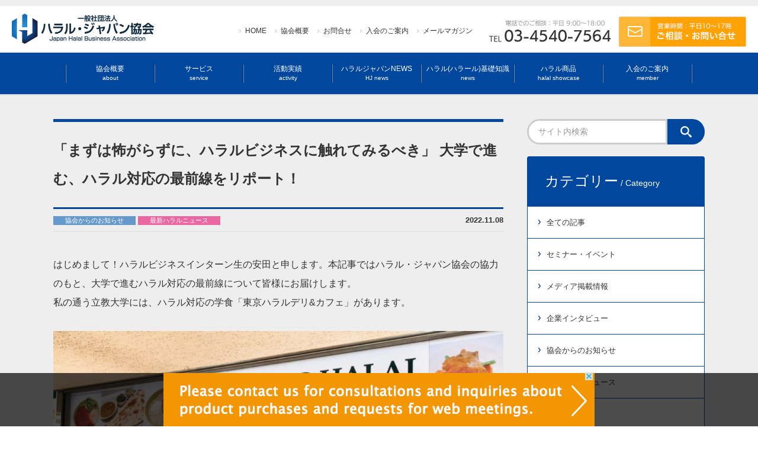

--- FILE ---
content_type: text/html; charset=UTF-8
request_url: https://jhba.jp/information/10986/
body_size: 13286
content:
<!DOCTYPE html>
<html lang="ja">

<head>
<!-- Google Tag Manager -->
<script>(function(w,d,s,l,i){w[l]=w[l]||[];w[l].push({'gtm.start':
new Date().getTime(),event:'gtm.js'});var f=d.getElementsByTagName(s)[0],
j=d.createElement(s),dl=l!='dataLayer'?'&l='+l:'';j.async=true;j.src=
'https://www.googletagmanager.com/gtm.js?id='+i+dl;f.parentNode.insertBefore(j,f);
})(window,document,'script','dataLayer','GTM-P7B2DNR');</script>
<!-- End Google Tag Manager -->

<meta charset="utf-8">
<script src="https://jhba.jp/wp/wp-content/themes/jhba/js/viewport.js"></script>

<title>「まずは怖がらずに、ハラルビジネスに触れてみるべき」 大学で進む、ハラル対応の最前線をリポート！｜一般社団法人ハラル・ジャパン協会</title>
<meta name="description" content="「まずは怖がらずに、ハラルビジネスに触れてみるべき」 大学で進む、ハラル対応の最前線をリポート！についてのご案内です。はじめまして！ハラルビジネスインターン生の安田と申します。本記事ではハラル・ジャパン協会の協力のもと、大学で進むハラル対応の最前線について皆様にお届けします。 私の通う立教大学には、ハラル対応の学食「東京ハラルデリ&am…">
<link rel ="stylesheet" type="text/css" href="https://jhba.jp/wp/wp-content/themes/jhba/css/style.css?1766970674">
<link rel="shortcut icon" href="https://jhba.jp/wp/wp-content/themes/jhba/img/favicon.ico">

<!-- ======================= [FB OGP] ======================= -->
<meta property="fb:page_id" content="1076419766082066">
<meta property="og:title" content="「まずは怖がらずに、ハラルビジネスに触れてみるべき」 大学で進む、ハラル対応の最前線をリポート！｜一般社団法人ハラル・ジャパン協会">
<meta property="og:description" content="「まずは怖がらずに、ハラルビジネスに触れてみるべき」 大学で進む、ハラル対応の最前線をリポート！についてのご案内です。はじめまして！ハラルビジネスインターン生の安田と申します。本記事ではハラル・ジャパン協会の協力のもと、大学で進むハラル対応の最前線について皆様にお届けします。 私の通う立教大学には、ハラル対応の学食「東京ハラルデリ&am…">
<meta property="og:site_name" content="一般社団法人ハラル・ジャパン協会">
<meta property="og:type" content="article">
<meta property="og:url" content="https://jhba.jp/information/10986/">

<meta property="og:image" content="https://jhba.jp/wp/wp-content/uploads/2022/10/d5a6e6d24413974317f4198f1ca4bb8b-480x360.png">

<meta name="twitter:card" content="summary_large_image">
<!-- //======================= [FB OGP] ======================= -->


<meta name='robots' content='max-image-preview:large' />
<script type="text/javascript" id="wpp-js" src="https://jhba.jp/wp/wp-content/plugins/wordpress-popular-posts/assets/js/wpp.min.js?ver=7.3.6" data-sampling="0" data-sampling-rate="100" data-api-url="https://jhba.jp/wp-json/wordpress-popular-posts" data-post-id="10986" data-token="364e7e8a56" data-lang="0" data-debug="0"></script>
<link rel="alternate" type="application/rss+xml" title="一般社団法人ハラル・ジャパン協会 &raquo; 「まずは怖がらずに、ハラルビジネスに触れてみるべき」 大学で進む、ハラル対応の最前線をリポート！ のコメントのフィード" href="https://jhba.jp/information/10986/feed/" />
<link rel="alternate" title="oEmbed (JSON)" type="application/json+oembed" href="https://jhba.jp/wp-json/oembed/1.0/embed?url=https%3A%2F%2Fjhba.jp%2Finformation%2F10986%2F" />
<link rel="alternate" title="oEmbed (XML)" type="text/xml+oembed" href="https://jhba.jp/wp-json/oembed/1.0/embed?url=https%3A%2F%2Fjhba.jp%2Finformation%2F10986%2F&#038;format=xml" />
<style id='wp-img-auto-sizes-contain-inline-css' type='text/css'>
img:is([sizes=auto i],[sizes^="auto," i]){contain-intrinsic-size:3000px 1500px}
/*# sourceURL=wp-img-auto-sizes-contain-inline-css */
</style>
<link rel='stylesheet' id='twentyseventeen-style-css' href='https://jhba.jp/wp/wp-content/themes/jhba/style.css?ver=6.9' type='text/css' media='all' />
<link rel='stylesheet' id='wp-block-library-css' href='https://jhba.jp/wp/wp-includes/css/dist/block-library/style.min.css?ver=6.9' type='text/css' media='all' />
<style id='global-styles-inline-css' type='text/css'>
:root{--wp--preset--aspect-ratio--square: 1;--wp--preset--aspect-ratio--4-3: 4/3;--wp--preset--aspect-ratio--3-4: 3/4;--wp--preset--aspect-ratio--3-2: 3/2;--wp--preset--aspect-ratio--2-3: 2/3;--wp--preset--aspect-ratio--16-9: 16/9;--wp--preset--aspect-ratio--9-16: 9/16;--wp--preset--color--black: #000000;--wp--preset--color--cyan-bluish-gray: #abb8c3;--wp--preset--color--white: #ffffff;--wp--preset--color--pale-pink: #f78da7;--wp--preset--color--vivid-red: #cf2e2e;--wp--preset--color--luminous-vivid-orange: #ff6900;--wp--preset--color--luminous-vivid-amber: #fcb900;--wp--preset--color--light-green-cyan: #7bdcb5;--wp--preset--color--vivid-green-cyan: #00d084;--wp--preset--color--pale-cyan-blue: #8ed1fc;--wp--preset--color--vivid-cyan-blue: #0693e3;--wp--preset--color--vivid-purple: #9b51e0;--wp--preset--gradient--vivid-cyan-blue-to-vivid-purple: linear-gradient(135deg,rgb(6,147,227) 0%,rgb(155,81,224) 100%);--wp--preset--gradient--light-green-cyan-to-vivid-green-cyan: linear-gradient(135deg,rgb(122,220,180) 0%,rgb(0,208,130) 100%);--wp--preset--gradient--luminous-vivid-amber-to-luminous-vivid-orange: linear-gradient(135deg,rgb(252,185,0) 0%,rgb(255,105,0) 100%);--wp--preset--gradient--luminous-vivid-orange-to-vivid-red: linear-gradient(135deg,rgb(255,105,0) 0%,rgb(207,46,46) 100%);--wp--preset--gradient--very-light-gray-to-cyan-bluish-gray: linear-gradient(135deg,rgb(238,238,238) 0%,rgb(169,184,195) 100%);--wp--preset--gradient--cool-to-warm-spectrum: linear-gradient(135deg,rgb(74,234,220) 0%,rgb(151,120,209) 20%,rgb(207,42,186) 40%,rgb(238,44,130) 60%,rgb(251,105,98) 80%,rgb(254,248,76) 100%);--wp--preset--gradient--blush-light-purple: linear-gradient(135deg,rgb(255,206,236) 0%,rgb(152,150,240) 100%);--wp--preset--gradient--blush-bordeaux: linear-gradient(135deg,rgb(254,205,165) 0%,rgb(254,45,45) 50%,rgb(107,0,62) 100%);--wp--preset--gradient--luminous-dusk: linear-gradient(135deg,rgb(255,203,112) 0%,rgb(199,81,192) 50%,rgb(65,88,208) 100%);--wp--preset--gradient--pale-ocean: linear-gradient(135deg,rgb(255,245,203) 0%,rgb(182,227,212) 50%,rgb(51,167,181) 100%);--wp--preset--gradient--electric-grass: linear-gradient(135deg,rgb(202,248,128) 0%,rgb(113,206,126) 100%);--wp--preset--gradient--midnight: linear-gradient(135deg,rgb(2,3,129) 0%,rgb(40,116,252) 100%);--wp--preset--font-size--small: 13px;--wp--preset--font-size--medium: 20px;--wp--preset--font-size--large: 36px;--wp--preset--font-size--x-large: 42px;--wp--preset--spacing--20: 0.44rem;--wp--preset--spacing--30: 0.67rem;--wp--preset--spacing--40: 1rem;--wp--preset--spacing--50: 1.5rem;--wp--preset--spacing--60: 2.25rem;--wp--preset--spacing--70: 3.38rem;--wp--preset--spacing--80: 5.06rem;--wp--preset--shadow--natural: 6px 6px 9px rgba(0, 0, 0, 0.2);--wp--preset--shadow--deep: 12px 12px 50px rgba(0, 0, 0, 0.4);--wp--preset--shadow--sharp: 6px 6px 0px rgba(0, 0, 0, 0.2);--wp--preset--shadow--outlined: 6px 6px 0px -3px rgb(255, 255, 255), 6px 6px rgb(0, 0, 0);--wp--preset--shadow--crisp: 6px 6px 0px rgb(0, 0, 0);}:where(.is-layout-flex){gap: 0.5em;}:where(.is-layout-grid){gap: 0.5em;}body .is-layout-flex{display: flex;}.is-layout-flex{flex-wrap: wrap;align-items: center;}.is-layout-flex > :is(*, div){margin: 0;}body .is-layout-grid{display: grid;}.is-layout-grid > :is(*, div){margin: 0;}:where(.wp-block-columns.is-layout-flex){gap: 2em;}:where(.wp-block-columns.is-layout-grid){gap: 2em;}:where(.wp-block-post-template.is-layout-flex){gap: 1.25em;}:where(.wp-block-post-template.is-layout-grid){gap: 1.25em;}.has-black-color{color: var(--wp--preset--color--black) !important;}.has-cyan-bluish-gray-color{color: var(--wp--preset--color--cyan-bluish-gray) !important;}.has-white-color{color: var(--wp--preset--color--white) !important;}.has-pale-pink-color{color: var(--wp--preset--color--pale-pink) !important;}.has-vivid-red-color{color: var(--wp--preset--color--vivid-red) !important;}.has-luminous-vivid-orange-color{color: var(--wp--preset--color--luminous-vivid-orange) !important;}.has-luminous-vivid-amber-color{color: var(--wp--preset--color--luminous-vivid-amber) !important;}.has-light-green-cyan-color{color: var(--wp--preset--color--light-green-cyan) !important;}.has-vivid-green-cyan-color{color: var(--wp--preset--color--vivid-green-cyan) !important;}.has-pale-cyan-blue-color{color: var(--wp--preset--color--pale-cyan-blue) !important;}.has-vivid-cyan-blue-color{color: var(--wp--preset--color--vivid-cyan-blue) !important;}.has-vivid-purple-color{color: var(--wp--preset--color--vivid-purple) !important;}.has-black-background-color{background-color: var(--wp--preset--color--black) !important;}.has-cyan-bluish-gray-background-color{background-color: var(--wp--preset--color--cyan-bluish-gray) !important;}.has-white-background-color{background-color: var(--wp--preset--color--white) !important;}.has-pale-pink-background-color{background-color: var(--wp--preset--color--pale-pink) !important;}.has-vivid-red-background-color{background-color: var(--wp--preset--color--vivid-red) !important;}.has-luminous-vivid-orange-background-color{background-color: var(--wp--preset--color--luminous-vivid-orange) !important;}.has-luminous-vivid-amber-background-color{background-color: var(--wp--preset--color--luminous-vivid-amber) !important;}.has-light-green-cyan-background-color{background-color: var(--wp--preset--color--light-green-cyan) !important;}.has-vivid-green-cyan-background-color{background-color: var(--wp--preset--color--vivid-green-cyan) !important;}.has-pale-cyan-blue-background-color{background-color: var(--wp--preset--color--pale-cyan-blue) !important;}.has-vivid-cyan-blue-background-color{background-color: var(--wp--preset--color--vivid-cyan-blue) !important;}.has-vivid-purple-background-color{background-color: var(--wp--preset--color--vivid-purple) !important;}.has-black-border-color{border-color: var(--wp--preset--color--black) !important;}.has-cyan-bluish-gray-border-color{border-color: var(--wp--preset--color--cyan-bluish-gray) !important;}.has-white-border-color{border-color: var(--wp--preset--color--white) !important;}.has-pale-pink-border-color{border-color: var(--wp--preset--color--pale-pink) !important;}.has-vivid-red-border-color{border-color: var(--wp--preset--color--vivid-red) !important;}.has-luminous-vivid-orange-border-color{border-color: var(--wp--preset--color--luminous-vivid-orange) !important;}.has-luminous-vivid-amber-border-color{border-color: var(--wp--preset--color--luminous-vivid-amber) !important;}.has-light-green-cyan-border-color{border-color: var(--wp--preset--color--light-green-cyan) !important;}.has-vivid-green-cyan-border-color{border-color: var(--wp--preset--color--vivid-green-cyan) !important;}.has-pale-cyan-blue-border-color{border-color: var(--wp--preset--color--pale-cyan-blue) !important;}.has-vivid-cyan-blue-border-color{border-color: var(--wp--preset--color--vivid-cyan-blue) !important;}.has-vivid-purple-border-color{border-color: var(--wp--preset--color--vivid-purple) !important;}.has-vivid-cyan-blue-to-vivid-purple-gradient-background{background: var(--wp--preset--gradient--vivid-cyan-blue-to-vivid-purple) !important;}.has-light-green-cyan-to-vivid-green-cyan-gradient-background{background: var(--wp--preset--gradient--light-green-cyan-to-vivid-green-cyan) !important;}.has-luminous-vivid-amber-to-luminous-vivid-orange-gradient-background{background: var(--wp--preset--gradient--luminous-vivid-amber-to-luminous-vivid-orange) !important;}.has-luminous-vivid-orange-to-vivid-red-gradient-background{background: var(--wp--preset--gradient--luminous-vivid-orange-to-vivid-red) !important;}.has-very-light-gray-to-cyan-bluish-gray-gradient-background{background: var(--wp--preset--gradient--very-light-gray-to-cyan-bluish-gray) !important;}.has-cool-to-warm-spectrum-gradient-background{background: var(--wp--preset--gradient--cool-to-warm-spectrum) !important;}.has-blush-light-purple-gradient-background{background: var(--wp--preset--gradient--blush-light-purple) !important;}.has-blush-bordeaux-gradient-background{background: var(--wp--preset--gradient--blush-bordeaux) !important;}.has-luminous-dusk-gradient-background{background: var(--wp--preset--gradient--luminous-dusk) !important;}.has-pale-ocean-gradient-background{background: var(--wp--preset--gradient--pale-ocean) !important;}.has-electric-grass-gradient-background{background: var(--wp--preset--gradient--electric-grass) !important;}.has-midnight-gradient-background{background: var(--wp--preset--gradient--midnight) !important;}.has-small-font-size{font-size: var(--wp--preset--font-size--small) !important;}.has-medium-font-size{font-size: var(--wp--preset--font-size--medium) !important;}.has-large-font-size{font-size: var(--wp--preset--font-size--large) !important;}.has-x-large-font-size{font-size: var(--wp--preset--font-size--x-large) !important;}
/*# sourceURL=global-styles-inline-css */
</style>

<style id='classic-theme-styles-inline-css' type='text/css'>
/*! This file is auto-generated */
.wp-block-button__link{color:#fff;background-color:#32373c;border-radius:9999px;box-shadow:none;text-decoration:none;padding:calc(.667em + 2px) calc(1.333em + 2px);font-size:1.125em}.wp-block-file__button{background:#32373c;color:#fff;text-decoration:none}
/*# sourceURL=/wp-includes/css/classic-themes.min.css */
</style>
<link rel='stylesheet' id='wordpress-popular-posts-css-css' href='https://jhba.jp/wp/wp-content/plugins/wordpress-popular-posts/assets/css/wpp.css?ver=7.3.6' type='text/css' media='all' />
<link rel='stylesheet' id='wp-pagenavi-css' href='https://jhba.jp/wp/wp-content/plugins/wp-pagenavi/pagenavi-css.css?ver=2.70' type='text/css' media='all' />
<link rel="canonical" href="https://jhba.jp/information/10986/" />
<link rel='shortlink' href='https://jhba.jp/?p=10986' />


<!-- This site is optimized with the Schema plugin v1.7.9.6 - https://schema.press -->
<script type="application/ld+json">{"@context":"https:\/\/schema.org\/","@type":"NewsArticle","mainEntityOfPage":{"@type":"WebPage","@id":"https:\/\/jhba.jp\/information\/10986\/"},"url":"https:\/\/jhba.jp\/information\/10986\/","headline":" 「まずは怖がらずに、ハラルビジネスに触れてみるべき」...","datePublished":"2022-11-08T12:05:25+09:00","dateModified":"2022-11-08T12:08:31+09:00","publisher":{"@type":"Organization","@id":"https:\/\/jhba.jp\/#organization","name":"一般社団法人ハラル・ジャパン協会","logo":{"@type":"ImageObject","url":"https:\/\/jhba.jp\/wp\/wp-content\/uploads\/2024\/07\/logo.png","width":600,"height":60}},"image":{"@type":"ImageObject","url":"https:\/\/jhba.jp\/wp\/wp-content\/uploads\/2022\/10\/d5a6e6d24413974317f4198f1ca4bb8b.png","width":696,"height":444},"articleSection":"協会からのお知らせ","description":"はじめまして！ハラルビジネスインターン生の安田と申します。本記事ではハラル・ジャパン協会の協力のも","author":{"@type":"Person","name":"doki","url":"https:\/\/jhba.jp\/author\/doki\/","image":{"@type":"ImageObject","url":"https:\/\/secure.gravatar.com\/avatar\/7dd9a2cd64e3fe6a0cc1bda028e826e90d7e80310da8bd589b48ad752de5c5b0?s=96&d=mm&r=g","height":96,"width":96}}}</script>

            <style id="wpp-loading-animation-styles">@-webkit-keyframes bgslide{from{background-position-x:0}to{background-position-x:-200%}}@keyframes bgslide{from{background-position-x:0}to{background-position-x:-200%}}.wpp-widget-block-placeholder,.wpp-shortcode-placeholder{margin:0 auto;width:60px;height:3px;background:#dd3737;background:linear-gradient(90deg,#dd3737 0%,#571313 10%,#dd3737 100%);background-size:200% auto;border-radius:3px;-webkit-animation:bgslide 1s infinite linear;animation:bgslide 1s infinite linear}</style>
            
<script type="text/javascript" src=https://easytobuy.net/t/c/n-bb0f190d43ddd204/index.js></script><link rel='stylesheet' id='yarppRelatedCss-css' href='https://jhba.jp/wp/wp-content/plugins/yet-another-related-posts-plugin/style/related.css?ver=5.30.11' type='text/css' media='all' />
</head>

<body>

<!-- Google Tag Manager (noscript) -->
<noscript><iframe src="https://www.googletagmanager.com/ns.html?id=GTM-P7B2DNR"
height="0" width="0" style="display:none;visibility:hidden"></iframe></noscript>
<!-- End Google Tag Manager (noscript) -->

<div id="fb-root"></div>
<script async defer crossorigin="anonymous" src="https://connect.facebook.net/ja_JP/sdk.js#xfbml=1&version=v4.0&appId=1076419766082066&autoLogAppEvents=1"></script>


<!-- ▼▼▼▼▼ HEADER ▼▼▼▼▼ -->
<header>

    <div class="pc_header clearfix">
        <h1><a href="https://jhba.jp"><img src="https://jhba.jp/wp/wp-content/themes/jhba/img/logo.png" class="logo" alt="一般社団法人ハラル・ジャパン協会"></a></h1>
		<a href="/contact/"><img src="https://jhba.jp/wp/wp-content/themes/jhba/img/h_mail.png" class="h_mail" alt="ご相談・お問合せ"></a>
		<img src="https://jhba.jp/wp/wp-content/themes/jhba/img/tel.png" class="h_tel" alt="電話でのご相談">
		<ul class="h_menu">
			<li><a href="https://jhba.jp">HOME</a></li>
			<li><a href="https://jhba.jp/company/">協会概要</a></li>
			<li><a href="/contact/">お問合せ</a></li>
			<li><a href="/member/">入会のご案内</a></li>
			<li><a href="https://jhba.jp/melmaga/">メールマガジン</a></li>
		</ul>
    </div><!-- w_main -->


 <nav class="gmenu">
<ul class="w_main clearfix">
<img src="https://jhba.jp/wp/wp-content/themes/jhba/img/gmenu_line.png">
<li>
<a href="https://jhba.jp/company/">協会概要<br><span>about</span></a>
<ul class="gmenu_child">
<li><a href="https://jhba.jp/company/">協会概要</a></li>
<li><a href="https://jhba.jp/company/message/">代表挨拶</a></li>
<li><a href="https://jhba.jp/company/access/">アクセスマップ</a></li>
<li><a href="/member/e">入会案内</a></li>
<li><a href="https://jhba.jp/company/recruit/">採用情報</a></li>
</ul>
</li>
<img src="https://jhba.jp/wp/wp-content/themes/jhba/img/gmenu_line.png">
<li><a href="https://jhba.jp/service/">サービス<br><span>service</span></a>
<ul class="gmenu_child">
<li><a href="https://jhba.jp/service/certification/">ハラル（ハラール）認証取得</a></li>
<li><a href="https://jhba.jp/service/possibility/">ハラル認証 可能性診断</a></li>
<li><a href="https://jhba.jp/service/export/">輸出・進出</a></li>
<li><a href="https://jhba.jp/service/marketing/">商品開発</a></li>
<li><a href="https://jhba.jp/service/seminar/">セミナー・社員研修</a></li>
<li><a href="https://jhba.jp/service/inbound/">ムスリムインバウンド対応</a></li>
<li><a href="https://jhba.jp/service/promotion/">広報・PR・販売促進</a></li>
</ul>
</li>
<img src="https://jhba.jp/wp/wp-content/themes/jhba/img/gmenu_line.png">
<li><a href="https://jhba.jp/activity/">活動実績<br><span>activity</span></a>
<ul class="gmenu_child">
<li><a href="https://jhba.jp/activity/">教育（セミナー・研修）</a></li>
<li><a href="https://jhba.jp/activity/research/">調査事業</a></li>
<li><a href="https://jhba.jp/activity/practice/">実践</a></li>
<li><a href="https://jhba.jp/activity/alliance/">業務提携</a></li>
<li><a href="https://jhba.jp/activity/local/">自治体関連-2020年度</a></li>
</ul>
</li>
<img src="https://jhba.jp/wp/wp-content/themes/jhba/img/gmenu_line.png">
<li><a href="https://jhba.jp/news/">ハラルジャパンNEWS<br><span>HJ news</span></a>
<ul class="gmenu_child">
	<li class="cat-item cat-item-6"><a href="https://jhba.jp/category/seminar/">セミナー・イベント</a>
</li>
	<li class="cat-item cat-item-3"><a href="https://jhba.jp/category/media/">メディア掲載情報</a>
</li>
	<li class="cat-item cat-item-5"><a href="https://jhba.jp/category/interview/">企業インタビュー</a>
</li>
	<li class="cat-item cat-item-2"><a href="https://jhba.jp/category/information/">協会からのお知らせ</a>
</li>
	<li class="cat-item cat-item-4"><a href="https://jhba.jp/category/new/">最新ハラルニュース</a>
</li>
	<li class="cat-item cat-item-7"><a href="https://jhba.jp/category/overseas/">海外レポート</a>
</li>
</ul>
</li>
<img src="https://jhba.jp/wp/wp-content/themes/jhba/img/gmenu_line.png">
<li><a href="https://jhba.jp/halal/">ハラル(ハラール)基礎知識<br><span>news</span></a>
<ul class="gmenu_child">
<li><a href="https://jhba.jp/halal/">ハラルについて</a></li>
<li><a href="https://jhba.jp/halal/islam/">イスラム教について</a></li>
<li><a href="https://jhba.jp/halal/certification/">ハラル認証について</a></li>
<li><a href="https://jhba.jp/halal/product/">日本のハラル製品</a></li>
<li><a href="https://jhba.jp/halal/business/">ハラルビジネスの進めかた</a></li>
<li><a href="https://jhba.jp/halal//organ/">日本と海外のハラル認証機関</a></li>
</ul>
</li>
<img src="https://jhba.jp/wp/wp-content/themes/jhba/img/gmenu_line.png">
<li><a href="https://jhba.jp/showcase/">ハラル商品<br><span>halal showcase</span></a></li>
<img src="https://jhba.jp/wp/wp-content/themes/jhba/img/gmenu_line.png">
<li><a href="/member/">入会のご案内<br><span>member</span></a></li>
<img src="https://jhba.jp/wp/wp-content/themes/jhba/img/gmenu_line.png">
</ul>
</nav>

    <div id="menuBtn">
      <span class="bar1"></span>
      <span class="bar2"></span>
      <span class="bar3"></span>
    </div>

    <div id="menu">
        <div class="menuTtl">MENU<span>/ メニュー</span></div>

        <a href="https://jhba.jp" class="menuLink">トップページ</a>
        <dl class="menuList">
            <dt>協会概要</dt>
            <dd>
                <ul>
						<li><a href="https://jhba.jp/company/">協会概要</a></li>
						<li><a href="https://jhba.jp/company/message/">代表挨拶</a></li>
						<li><a href="https://jhba.jp/company/history/">沿革</a></li>
						<li><a href="https://jhba.jp/company/access/">アクセスマップ</a></li>
						<li><a href="/member/">入会案内</a></li>
						<li><a href="https://jhba.jp/company/recruit/">採用情報</a></li>
                </ul>
            </dd>
		    </dl>
        <dl class="menuList">
            <dt>サービス</dt>
            <dd>
                <ul>
                    <li><a href="https://jhba.jp/service/certification/">ハラル(ハラール)認証取得</a></li>
					<li><a href="https://jhba.jp/service/possibility/">ハラル認証 可能性診断</a></li>
                    <li><a href="https://jhba.jp/service/export/">輸出・進出</a></li>
                    <li><a href="https://jhba.jp/service/marketing/">商品開発</a></li>
                    <li><a href="https://jhba.jp/service/seminar/">セミナー・社員研修</a></li>
                    <li><a href="https://jhba.jp/service/inbound/">ムスリムインバウンド対応</a></li>
                    <li><a href="https://jhba.jp/service/promotion/">広報・PR・販売促進</a></li>
                </ul>
            </dd>
		    </dl>
        <a href="https://jhba.jp/activity/" class="menuLink">活動実績</a>
        <a href="https://jhba.jp/news/" class="menuLink">ハラルジャパンNEWS</a>
        <dl class="menuList">
            <dt>ハラル（ハラール）基礎知識</dt>
            <dd>
                <ul>
                    <li><a href="https://jhba.jp/halal/">ハラルについて</a></li>
                    <li><a href="https://jhba.jp/halal/islam/">イスラム教について</a></li>
                    <li><a href="https://jhba.jp/halal/certification/">ハラル認証について</a></li>
                    <li><a href="https://jhba.jp/halal/product/">日本のハラル製品</a></li>
                    <li><a href="https://jhba.jp/halal/business/">ハラルビジネスの進めかた</a></li>
                    <li><a href="https://jhba.jp/halal/organ/">日本と海外のハラル認証機関</a></li>
                </ul>
            </dd>
        </dl>
        <a href="https://jhba.jp/showcase/" class="menuLink">ハラル商品</a>

        <div class="searchForm">
      		<form action="https://jhba.jp/" name="name" method="get">
      			<input class="searchKeyword" name="s" type="search" placeholder="サイト内検索"><input type="submit" name="" value="" class="searchButton">
      		</form>
      	</div>

        <a href="/member/">入会のご案内</a>
        <a href="/contact/" class="menuMail">ご相談・お問合せ</a>
			<img src="https://jhba.jp/wp/wp-content/themes/jhba/img/tel.png" class="spMenu_tel" alt="電話でのご相談">

        <ul class="spMenu2">
            <li><a href="https://jhba.jp/member-company/">会員一覧</a></li>
            <li><a href="https://jhba.jp/melmaga/">メールマガジン</a></li>
            <li><a href="https://jhba.jp/lecture/">講演依頼</a></li>
            <li><a href="https://jhba.jp/privacy/">個人情報保護方針</a></li>
            <li><a href="https://jhba.jp/policy/">サイトポリシー</a></li>
        </ul>
    </div>
    <div class="menu-background"></div>

</header>
<!-- ▲▲▲▲▲ HEADER ▲▲▲▲▲ -->
<div class="hSpace"></div>

<!-- ▼▼▼ CONTENTS ▼▼▼ -->
<div class="bg">
<div class="w_main clearfix">

<div class="t_space"><br></div>

<!--　▼▼▼▼▼　MAIN ▼▼▼▼▼　-->
<div class="main">
<div class="spWideTop">

<h1 class="title7">「まずは怖がらずに、ハラルビジネスに触れてみるべき」 大学で進む、ハラル対応の最前線をリポート！</h1>
<div class="kijiInfo clearfix">
	<div class="newsListDay">2022.11.08</div>
	<div class="newsIco newsIco1">協会からのお知らせ</div>		<div class="newsIco newsIco3">最新ハラルニュース</div>			</div>

<div class="kiji">
<p>はじめまして！ハラルビジネスインターン生の安田と申します。本記事ではハラル・ジャパン協会の協力のもと、大学で進むハラル対応の最前線について皆様にお届けします。<br />
私の通う立教大学には、ハラル対応の学食「東京ハラルデリ&amp;カフェ」があります。</p>
<p>&nbsp;</p>
<p><img fetchpriority="high" decoding="async" class="aligncenter size-large wp-image-10994" src="https://jhba.jp/wp/wp-content/uploads/2022/10/19025a73c1d293f9f1771b562155d6ed-1024x578.png" alt="" width="1024" height="578" srcset="https://jhba.jp/wp/wp-content/uploads/2022/10/19025a73c1d293f9f1771b562155d6ed-1024x578.png 1024w, https://jhba.jp/wp/wp-content/uploads/2022/10/19025a73c1d293f9f1771b562155d6ed-300x169.png 300w, https://jhba.jp/wp/wp-content/uploads/2022/10/19025a73c1d293f9f1771b562155d6ed-768x434.png 768w, https://jhba.jp/wp/wp-content/uploads/2022/10/19025a73c1d293f9f1771b562155d6ed.png 1284w" sizes="(max-width: 1024px) 100vw, 1024px" /></p>
<p>立教・池袋キャンパスに今年の6月にオープンしたこちらの食堂は、お昼時には入口の外にも行列が出来るほどの賑わいをみせています。グローバル化やダイバーシティの気運高まる現代社会において、イスラム教徒にもやさしい食品や施設は近年、少しずつですが増えてきています。しかしながら、日本におけるハラルに特化した食堂やレストランは、まだまだその数が多くありません。</p>
<p>&nbsp;</p>
<p>「東京ハラルデリ&amp;カフェ」を運営するASlink株式会社は、ハラルビジネスのパイオニアとも言えるべき存在です。ハラル対応の食堂の「こだわり」や「やりがい」を含め、代表取締役の中村竜己様へインタビューさせて頂きましたのでレポートを是非ご覧ください。</p>
<p><a href="https://jhba.jp/wp/wp-content/uploads/2022/11/3516ba5ad19e017f9318c8c32f41cdbc.pdf">ASlink TOKYO HALAL DELI＆CAFEインタビュー</a></p>
<p>&nbsp;</p>
<p>&nbsp;</p>
</div><!-- kiji -->



<div class='yarpp yarpp-related yarpp-related-website yarpp-template-yarpp-template-list'>

<h2 class="titleRelated">関連する記事</h2>
<ul class="relatedList">
		<li>
		<a href="https://jhba.jp/new/12489/">
			<div class="relatedList__image">
						<img src="https://jhba.jp/wp/wp-content/uploads/2023/04/592752fb0092419d21631e7c5937cc1a-480x360.jpg" alt="【インドネシア】日本で経験できない、ラマダンからイードフィトリまでのユニークな伝統">
					</div>
			<div class="relatedList__text">
				<h3>【インドネシア】日本で経験できない、ラマダンからイードフィトリまでのユニークな伝統</h3>
				<time datetime="2023-04-24">2023.04.24</time>
			</div>
		</a>
	</li>
		<li>
		<a href="https://jhba.jp/information/12068/">
			<div class="relatedList__image">
						<img src="https://jhba.jp/wp/wp-content/uploads/2023/03/75f2ef52998f7e8516838a48854b6c70_m-480x360.jpg" alt="第20回シーフードショー大阪 ハラル・ジャパン協会インターン生レポート">
					</div>
			<div class="relatedList__text">
				<h3>第20回シーフードショー大阪 ハラル・ジャパン協会インターン生レポート</h3>
				<time datetime="2023-03-05">2023.03.05</time>
			</div>
		</a>
	</li>
		<li>
		<a href="https://jhba.jp/information/15140/">
			<div class="relatedList__image">
						<img src="https://jhba.jp/wp/wp-content/themes/jhba/img/noimg.gif" alt="No Image">
					</div>
			<div class="relatedList__text">
				<h3>【第1回】ハラルの基礎とハラル認証、イスラム教徒マーケット分析【連載記事】</h3>
				<time datetime="2024-03-01">2024.03.01</time>
			</div>
		</a>
	</li>
		<li>
		<a href="https://jhba.jp/new/10131/">
			<div class="relatedList__image">
						<img src="https://jhba.jp/wp/wp-content/uploads/2022/07/IMG_0710_150x.webp" alt="TET INTERNATIONAL DEVELOPMENT 社よりアゼルバイジャン食品のご紹介">
					</div>
			<div class="relatedList__text">
				<h3>TET INTERNATIONAL DEVELOPMENT 社よりアゼルバイジャン食品のご紹介</h3>
				<time datetime="2022-07-08">2022.07.08</time>
			</div>
		</a>
	</li>
		<li>
		<a href="https://jhba.jp/information/8750/">
			<div class="relatedList__image">
						<img src="https://jhba.jp/wp/wp-content/uploads/2022/03/d44358-16-24f3ebed3df819a04b96-1-480x360.png" alt="アップルアンドスナック株式会社＜令和4年2月3日ハラル認証取得＞">
					</div>
			<div class="relatedList__text">
				<h3>アップルアンドスナック株式会社＜令和4年2月3日ハラル認証取得＞</h3>
				<time datetime="2022-03-04">2022.03.04</time>
			</div>
		</a>
	</li>
		<li>
		<a href="https://jhba.jp/information/12592/">
			<div class="relatedList__image">
						<img src="https://jhba.jp/wp/wp-content/themes/jhba/img/noimg.gif" alt="No Image">
					</div>
			<div class="relatedList__text">
				<h3>一般社団法人ハラル・ジャパン協会と株式会社ノーパットが、イスラム圏への輸出・進出サポート事業で業務提携</h3>
				<time datetime="2023-05-06">2023.05.06</time>
			</div>
		</a>
	</li>
	</ul>
</div>

</div><!-- spWideTop -->
</div><!-- main -->
<!--　▲▲▲▲▲　MAIN ▲▲▲▲▲　-->


<!--　SIDEBAR -->
<div class="side">

	<div class="searchForm pc">
		<form action="https://jhba.jp/" name="name" method="get">
			<input class="searchKeyword" name="s" type="search" placeholder="サイト内検索"><input type="submit" name="" value="" class="searchButton">
		</form>
	</div>

<div class="sideMenuTtl">カテゴリー<span> /  Category</span></div>
<ul class="sideMenu">
<li><a href="https://jhba.jp//news/">全ての記事</a></li>
	<li class="cat-item cat-item-6"><a href="https://jhba.jp/category/seminar/">セミナー・イベント</a>
</li>
	<li class="cat-item cat-item-3"><a href="https://jhba.jp/category/media/">メディア掲載情報</a>
</li>
	<li class="cat-item cat-item-5"><a href="https://jhba.jp/category/interview/">企業インタビュー</a>
</li>
	<li class="cat-item cat-item-2"><a href="https://jhba.jp/category/information/">協会からのお知らせ</a>
</li>
	<li class="cat-item cat-item-4"><a href="https://jhba.jp/category/new/">最新ハラルニュース</a>
</li>
	<li class="cat-item cat-item-7"><a href="https://jhba.jp/category/overseas/">海外レポート</a>
</li>
</ul>


<h2 class="sideTitle">よく読まれている記事</h2>
<ul class="sideRanking">
		<li>
		<a href="https://jhba.jp/new/1544/">
			<div class="sideRanking__image">
					<img src="https://jhba.jp/wp/wp-content/uploads/2019/08/IMG_9601-150x150.jpg" alt="【東京ジャーミイ】ハラールマーケットで絶対買いたいおすすめ食品15選-①">
					<label class="sideRanking__rank rank_1">1</label>
			</div>
			<div class="sideRanking__text">
				<h3>【東京ジャーミイ】ハラールマーケットで絶対買いたいおすすめ食品15選-①</h3>
			</div>
		</a>
	</li>
	<li>
		<a href="https://jhba.jp/new/1534/">
			<div class="sideRanking__image">
					<img src="https://jhba.jp/wp/wp-content/uploads/2019/08/IMG_9659-150x150.jpg" alt="【東京ジャーミイ】ハラールマーケットで絶対買いたいおすすめ食品15選-②">
					<label class="sideRanking__rank rank_2">2</label>
			</div>
			<div class="sideRanking__text">
				<h3>【東京ジャーミイ】ハラールマーケットで絶対買いたいおすすめ食品15選-②</h3>
			</div>
		</a>
	</li>
	<li>
		<a href="https://jhba.jp/information/20546/">
			<div class="sideRanking__image">
					<img src="https://jhba.jp/wp/wp-content/uploads/2026/01/73b8a049a1ccfbd88c59b3925ff49193-150x150.jpeg" alt="【開催案内】ハラール食品輸出支援セミナーを令和8年1月19日に実施します">
					<label class="sideRanking__rank rank_3">3</label>
			</div>
			<div class="sideRanking__text">
				<h3>【開催案内】ハラール食品輸出支援セミナーを令和8年1月19日に実施します</h3>
			</div>
		</a>
	</li>
	<li>
		<a href="https://jhba.jp/overseas/18051/">
			<div class="sideRanking__image">
					<img src="https://jhba.jp/wp/wp-content/uploads/2025/03/1741237899998-150x150.jpg" alt="マレーシア最大の日本食レストランチェーン”Sushi King”のレポート">
					<label class="sideRanking__rank rank_4">4</label>
			</div>
			<div class="sideRanking__text">
				<h3>マレーシア最大の日本食レストランチェーン”Sushi King”のレポート</h3>
			</div>
		</a>
	</li>
	<li>
		<a href="https://jhba.jp/information/17095/">
			<div class="sideRanking__image">
					<img src="https://jhba.jp/wp/wp-content/uploads/2024/11/8a52f76627b95059f8c14920ebbde355-150x150.png" alt="一般社団法人ハラル・ジャパン協会の大阪事務局が、大阪のムスリム観光客向けの便利な地図を作成しました！">
					<label class="sideRanking__rank rank_5">5</label>
			</div>
			<div class="sideRanking__text">
				<h3>一般社団法人ハラル・ジャパン協会の大阪事務局が、大阪のムスリム観光客向けの便利な地図を作成しました！</h3>
			</div>
		</a>
	</li>
	<li>
		<a href="https://jhba.jp/information/19155/">
			<div class="sideRanking__image">
					<img src="https://jhba.jp/wp/wp-content/uploads/2025/07/15ac435ea345633e88355266957c6fe4-150x150.png" alt="【ドン・キホーテ】国内各店もインバウンドでハラル認証（ムスリムフレンドリー含む）コーナーで活況！！">
					<label class="sideRanking__rank rank_6">6</label>
			</div>
			<div class="sideRanking__text">
				<h3>【ドン・キホーテ】国内各店もインバウンドでハラル認証（ムスリムフレンドリー含む）コーナーで活況！！</h3>
			</div>
		</a>
	</li>
	<li>
		<a href="https://jhba.jp/information/8439/">
			<div class="sideRanking__image">
					<img src="https://jhba.jp/wp/wp-content/uploads/2021/12/IMG_8369-150x150.jpg" alt="業務スーパーが絶対お得！調理師が即買いするハラール食品ランキング⑤【2021年】">
					<label class="sideRanking__rank rank_7">7</label>
			</div>
			<div class="sideRanking__text">
				<h3>業務スーパーが絶対お得！調理師が即買いするハラール食品ランキング⑤【2021年】</h3>
			</div>
		</a>
	</li>
</ul>


<h2 class="sideTitleTopics">トピックス</h2>
 <ul class="tagList clearfix"> <li><a href="https://jhba.jp/tag/halal/">halal</a></li><li><a href="https://jhba.jp/tag/%e3%83%8f%e3%83%a9%e3%83%ab%e3%83%bb%e3%82%b8%e3%83%a3%e3%83%91%e3%83%b3%e5%8d%94%e4%bc%9a/">ハラル・ジャパン協会</a></li><li><a href="https://jhba.jp/tag/%e3%83%8f%e3%83%a9%e3%83%ab%e8%aa%8d%e8%a8%bc/">ハラル認証</a></li><li><a href="https://jhba.jp/tag/%e3%83%8f%e3%83%a9%e3%83%bc%e3%83%ab/">ハラール</a></li><li><a href="https://jhba.jp/tag/%e3%83%8f%e3%83%a9%e3%83%ab%e3%81%a8%e3%81%af/">ハラルとは</a></li><li><a href="https://jhba.jp/tag/%e3%83%8f%e3%83%a9%e3%83%ab/">ハラル</a></li><li><a href="https://jhba.jp/tag/%e3%83%a0%e3%82%b9%e3%83%aa%e3%83%a0%e3%83%95%e3%83%ac%e3%83%b3%e3%83%89%e3%83%aa%e3%83%bc/">ムスリムフレンドリー</a></li><li><a href="https://jhba.jp/tag/%e3%82%a4%e3%83%b3%e3%83%90%e3%82%a6%e3%83%b3%e3%83%89/">インバウンド</a></li><li><a href="https://jhba.jp/tag/%e3%83%8f%e3%83%a9%e3%83%ab%e3%83%93%e3%82%b8%e3%83%8d%e3%82%b9/">ハラルビジネス</a></li><li><a href="https://jhba.jp/tag/%e3%82%a2%e3%82%a6%e3%83%88%e3%83%90%e3%82%a6%e3%83%b3%e3%83%89/">アウトバウンド</a></li><li><a href="https://jhba.jp/tag/%e3%83%8f%e3%83%a9%e3%83%bc%e3%83%ab%e3%83%9e%e3%83%bc%e3%82%af/">ハラールマーク</a></li><li><a href="https://jhba.jp/tag/%e3%83%8f%e3%83%a9%e3%83%bc%e3%83%ab%e3%82%bb%e3%83%9f%e3%83%8a%e3%83%bc/">ハラールセミナー</a></li><li><a href="https://jhba.jp/tag/%e3%83%a0%e3%82%b9%e3%83%aa%e3%83%a0/">ムスリム</a></li><li><a href="https://jhba.jp/tag/%e3%83%8f%e3%83%a9%e3%83%bc%e3%83%ab%e3%83%a9%e3%83%bc%e3%83%a1%e3%83%b3/">ハラールラーメン</a></li><li><a href="https://jhba.jp/tag/%e3%83%8f%e3%83%a9%e3%83%ab%e3%83%93%e3%82%b8%e3%83%8d%e3%82%b9%e8%ac%9b%e5%ba%a7/">ハラルビジネス講座</a></li><li><a href="https://jhba.jp/tag/%e3%82%a4%e3%83%b3%e3%83%89%e3%83%8d%e3%82%b7%e3%82%a2/">インドネシア</a></li><li><a href="https://jhba.jp/tag/%e3%83%8f%e3%83%a9%e3%83%bc%e3%83%ab%e5%af%be%e5%bf%9c%e9%a3%9f%e6%99%ae%e5%8f%8a%e4%bf%83%e9%80%b2%e4%ba%8b%e6%a5%ad/">ハラール対応食普及促進事業</a></li><li><a href="https://jhba.jp/tag/%e3%83%8f%e3%83%a9%e3%83%ab%ef%bc%86%e3%83%99%e3%82%b8%e3%82%bf%e3%83%aa%e3%82%a2%e3%83%b3/">ハラル＆ベジタリアン</a></li><li><a href="https://jhba.jp/tag/%e3%83%b4%e3%82%a3%e3%83%bc%e3%82%ac%e3%83%b3/">ヴィーガン</a></li><li><a href="https://jhba.jp/tag/%e9%ba%b5%e5%b1%8b%e5%b8%86%e3%81%ae%e3%82%8b/">麵屋帆のる</a></li><li><a href="https://jhba.jp/tag/%e3%83%99%e3%82%b8%e3%82%bf%e3%83%aa%e3%82%a2%e3%83%b3/">ベジタリアン</a></li><li><a href="https://jhba.jp/tag/%e3%82%aa%e3%83%aa%e3%83%91%e3%83%a9%e5%af%be%e7%ad%96/">オリパラ対策</a></li><li><a href="https://jhba.jp/tag/%e3%83%8f%e3%83%a9%e3%83%bc%e3%83%ab%e5%bc%81%e5%bd%93/">ハラール弁当</a></li><li><a href="https://jhba.jp/tag/%e6%97%a5%e6%9c%ac%e3%82%a4%e3%82%b9%e3%83%a9%e3%83%bc%e3%83%a0%e6%96%87%e5%8c%96%e3%82%bb%e3%83%b3%e3%82%bf%e3%83%bc/">日本イスラーム文化センター</a></li><li><a href="https://jhba.jp/tag/%e3%83%a0%e3%82%b9%e3%83%aa%e3%83%a0%e8%a9%a6%e9%a3%9f%e4%bc%9a/">ムスリム試食会</a></li><li><a href="https://jhba.jp/tag/bpjph/">BPJPH</a></li><li><a href="https://jhba.jp/tag/%e3%82%ab%e3%82%a6%e3%83%b3%e3%83%88%e3%83%80%e3%82%a6%e3%83%b32020/">カウントダウン2020</a></li><li><a href="https://jhba.jp/tag/%e3%83%8f%e3%83%a9%e3%83%ab%e3%83%93%e3%82%b8%e3%83%8d%e3%82%b9%e4%ba%a4%e6%b5%81%e4%bc%9a/">ハラルビジネス交流会</a></li><li><a href="https://jhba.jp/tag/%e3%83%8f%e3%83%a9%e3%83%ab%e3%83%9e%e3%83%bc%e3%82%b1%e3%83%83%e3%83%88/">ハラルマーケット</a></li><li><a href="https://jhba.jp/tag/uae/">UAE</a></li> </ul> 
<div class="sideSns">
	<h2>
		<img src="https://jhba.jp/wp/wp-content/themes/jhba/img/snsTtl.png" alt="ハラル最新情報 公式SNSで配信中">
	</h2>	
	<a href="https://www.facebook.com/halaljapan" target="_blankl"><img src="https://jhba.jp/wp/wp-content/themes/jhba/img/ico_fb.png" alt="ハラルジャパン協会公式facebook"></a>
	<a href="https://twitter.com/jhba_jp" target="_blankl"><img src="https://jhba.jp/wp/wp-content/themes/jhba/img/ico_tw.png" alt="ハラルジャパン協会公式Twitter"></a>
	<a href="https://www.instagram.com/halal.japan/" target="_blankl"><img src="https://jhba.jp/wp/wp-content/themes/jhba/img/ico_insta.png" alt="ハラルジャパン協会公式Instagram"></a>
	<a href="https://www.youtube.com/channel/UCg1hNAJiTnE6iPjmIKcz02w" target="_blankl"><img src="https://jhba.jp/wp/wp-content/themes/jhba/img/ico_yt.png" alt="ハラルジャパン協会公式YouTube" class="sideSnsYt"></a>
</div>

<a href="/contact/"><img class="img100 mg_b20" src="https://jhba.jp/wp/wp-content/uploads/2025/12/bnr_bpjphsupport.png" alt="インドネシアハラル認証BPJPH直接取得支援サービス"></a>

<a href="/contact/"><img class="img100 mg_b20" src="https://jhba.jp/wp/wp-content/uploads/2025/12/bnr_bpjphsp.png" alt="インドネシアハラル認証BPJPHスーパーバイザー募集"></a>
	
<a href="https://ysmediaagency.co.jp/influencer/" target="_blank"><img class="img100 mg_b20" src="/wp/wp-content/uploads/2025/04/bnr_-influencer.jpg" alt="インフルエンサー事業"></a>

<!--
<a href="/service/indonesia/training/"><img class="img100 mg_b20" src="https://jhba.jp/wp/wp-content/themes/jhba/img/bnr/bnr_bpjph_seminar_side.png" alt="BPJPH 新インドネシア ハラル認証実務者研修"></a>
-->

<a href="/company/recruit/" ><img src="https://jhba.jp/wp/wp-content/uploads/2025/12/recruit202512.png" alt="採用情報" class="img100 mg_b20"></a>

<a href="https://seafoodshow-japan.com/osaka/" target="_blank"><img src="https://jhba.jp/wp/wp-content/uploads/2025/12/bnr_seafood2026.png" alt="シーフードショー大阪2026" class="img100 mg_b10"></a>

<a href="/showcase/"><img src="/wp/wp-content/themes/jhba/img/bnr/bnr_halalshowcase.png" alt="ハラル商品検索" class="img100 mg_b20"></a>

<a href="https://jiohas.com/" target="_blank"><img src="/wp/wp-content/themes/jhba/img/bnr/bnr_jiohas.png" alt="jiohas 海外バイヤー向けの日本産ハラル商品ショーケース" class="img100 mg_b20"></a>

<a href="https://www.gmp-platform.com/" target="_blank"><img src="https://jhba.jp/wp/wp-content/uploads/2026/01/bnr_gmp.png
" alt="GMP Platform" class="img100 mg_b20"></a>

<div class="s_melmaga">
	<a href="https://jhba.jp/melmaga/" class="s_mel_btn1">メルマガ登録</a>
	<a href="https://jhba.jp/melmaga/backnumber/" class="s_mel_btn2">バックナンバー</a>
</div>

<a href="/member/"><img src="https://jhba.jp/wp/wp-content/themes/jhba/img/s_member.png" class="sideBnr2" alt="入会のご案内">
<!-- <img src="https://jhba.jp/wp/wp-content/themes/jhba/img/bnr/bnr_cpn.png" class="img100 mg_t10 mg_b30" alt="入会キャンペーン"> -->
	</a>
	
<a href="https://jhba.jp/request/"><img src="https://jhba.jp/wp/wp-content/themes/jhba/img/sideBaKouen.png" class="sideBnr2 mg_b20" alt="講演依頼"></a>


<h2 class="title4 mg_t30">提携先金融機関</h2>
<p>
全国各地域でのハラルビジネスの普及と包括的なサポートを目的とし、地銀・信金の金融機関38行様と業務提携をしています。
</p>
<img src="https://jhba.jp/wp/wp-content/themes/jhba/img/sideBank.png" class="img100 mg_t20">


<div class="sBnr">
<!--
<a href="https://aichinow.pref.aichi.jp/muslim2025/" target="_blank"><img src="https://jhba.jp/wp/wp-content/uploads/2025/12/bnr_aichi.png" alt="愛知県ムスリム向けSNS投稿キャンペーン" class="mg_b20"></a>
-->
 <a href="http://toyama-muslim.jp/" target="_blank"><img src="https://jhba.jp/wp/wp-content/themes/jhba/img/sBnr_toyama.jpg" alt="TOYAMA MUSLIM GUIDE"></a>
    <a href="https://fujinokuni.shokunomiyako-shizuoka.pref.shizuoka.jp/halal/" target="_blank"><img src="https://jhba.jp/wp/wp-content/themes/jhba/img/sBnr_shizuoka.png" alt="静岡ハラルポータル"></a>
	<a href="https://halal-online-by-honolu.myshopify.com" target="_blank"><img src="https://jhba.jp/wp/wp-content/uploads/2022/07/bnr03-02.png" alt="HALAL ONLINE BY HONOLU"></a>
    <a href="https://japanese-heart.com/" target="_blank"><img src="https://jhba.jp/wp/wp-content/themes/jhba/img/sBnr_deli_jheart.png" alt="JAPANESE HEART"></a>
   <a href="https://muslim-guide.jp/" target="_blank"><img src="https://jhba.jp/wp/wp-content/themes/jhba/img/sBnr_jmg.png" alt="Japan Muslim Guide"></a>
    <a href="http://www.halal-deli.com/" target="_blank"><img src="https://jhba.jp/wp/wp-content/themes/jhba/img/sBnr_deli.jpg" alt="HALAL DELI ハラルデリ"></a>
   <a href="https://shareshima.com/" target="_blank"><img src="https://jhba.jp/wp/wp-content/themes/jhba/img/bnr/sBnr_share.png" alt="シェアシマ"></a>
   <a href="https://vegeproject.org/" target="_blank"><img src="https://jhba.jp/wp/wp-content/themes/jhba/img/bnr_Vege.png" alt="ベジプロジェクト"></a>
    <a href="https://www.yamatogokoro.jp/" target="_blank"><img src="https://jhba.jp/wp/wp-content/themes/jhba/img/sBnr_yamato.jpg" alt="やまとごころ"></a>
	<a href="https://www.asian-eca.org/" target="_blank"><img src="https://jhba.jp/wp/wp-content/themes/jhba/img/sBnr_ala.jpg" alt="アジア経営連合会"></a>
	<a href="https://hosttown.jp/" target="_blank"><img src="https://jhba.jp/wp/wp-content/uploads/2025/12/bnr_hosttown.png" alt="一般社団法人ホストタウンアピール実行委員会"></a>

 </div>



<h2 class="title4 mg_t50">関連団体リンク</h2>
<div class="sideRlate">
<a href="http://www.maff.go.jp/" target="_blank"><img src="https://jhba.jp/wp/wp-content/themes/jhba/img/ba_nousui.gif" width="200" height="50" class="mg_t30 mg_b20"></a>
<a href="http://www.meti.go.jp/" target="_blank"><img src="https://jhba.jp/wp/wp-content/themes/jhba/img/ba_keisan.jpg" alt="経済産業省" width="230" height="55" class="mg_b20"></a>
<a href="http://www.mlit.go.jp/kankocho/" target="_blank"><img src="https://jhba.jp/wp/wp-content/themes/jhba/img/ba_kanko.gif" alt="観光庁" width="160" height="46" class="mg_b20"></a>
<a href="https://www.jetro.go.jp/" target="_blank"><img src="https://jhba.jp/wp/wp-content/themes/jhba/img/ba_jetro.gif" alt="ジェトロ" width="128" height="50" class="mg_b20"></a>
<a href="http://www.jica.go.jp/" target="_blank"><img src="https://jhba.jp/wp/wp-content/themes/jhba/img/ba_jica.jpg" alt="JICA" width="120" height="60" class="mg_b20"></a>
<a href="http://www.smrj.go.jp/index.html" target="_blank"><img src="https://jhba.jp/wp/wp-content/themes/jhba/img/ba_tyuusho.gif" alt="中小機構" width="140" height="32" class="mg_b20"></a>

</div>



</div><!-- side -->

</div><!-- w_main -->
<div class="bottom200"></div>
</div><!-- bg -->
<!--　▲▲▲　CONTENTS　▲▲▲　-->

<!-- FOOTER -->
<!-- ▼▼▼ FOOTER ▼▼▼ -->
<footer>

	<div class="footerAchievements">
		<div class="w_main">
			<h2>ハラルジャパン協会 <br class="sp">活動実績</h2>
			<p class="footerAchievements__text01">※2024年4月末時点</p>
			<div class="footerBox01">
				<dl><dt>ハラル認証取得サポート</dt><dd>220<small>社以上</small></dd></dl>
				<dl><dt>輸出・進出サポート</dt><dd>175<small>社以上</small></dd></dl>
				<dl><dt>会員企業数</dt><dd>181<small>社</small></dd></dl>
			</div>
			<p class="footerAchievements__text02">地方自治体・各種団体事業　200契約以上　<br class="sp">※再委託やセミナー含む<br>
企業研修・セミナー年間100回以上　<br class="sp">累計1400回以上<br>
企業コンサルティング　750社以上　　<br class="sp">※2024年4月末時点</p>
		</div>
	</div>
	<div class="footerContact">
		<div class="w_main">
			<div class="footerBox02">
				<h2>ハラルビジネスに関する<br class="sp">ご相談はこちらから</h2>
				<p class="footerContact__text01">お問い合わせは電話、<br class="sp">またはWEBフォームにて承ります。</p>
				<div class="footerBox02__flex">
					<div class="footerBox02__flex01"><a href="tel:0354407564"><img src="https://jhba.jp/wp/wp-content/themes/jhba/img/footer_tel.png" alt="TEL 03-5440-7564"></a></div>
					<div class="footerBox02__flex02"><a href="/contact/">ご相談・お問い合せ</a></div>
				</div>
			</div>
		</div>
	</div>
	<div class="footerLink">
		<div class="w_main">
			<nav class="footerBox03">
				<ul class="footerNavi">
					<li>
						<label>協会概要</label>
						<ul class="footerNavi01">
							<li><a href="https://jhba.jp/company/message">代表挨拶</a></li>
							<li><a href="https://jhba.jp/company/access">アクセスマップ</a></li>
							<li><a href="/member/">入会案内</a></li>
							<li><a href="https://jhba.jp/company/recruit">採用情報</a></li>
						</ul>
					</li>
					<li>
						<label>サービス</label>
						<ul class="footerNavi01">
							<li><a href="https://jhba.jp/service/certification">ハラル認証取得</a></li>
							<li><a href="https://jhba.jp/service/export">輸出・進出</a></li>
							<li><a href="https://jhba.jp/service/marketing">商品開発</a></li>
							<li><a href="https://jhba.jp/service/seminar">セミナー・研修</a></li>
							<li><a href="https://jhba.jp/service/inbound">インバウンド対応</a></li>
							<li><a href="https://jhba.jp/service/promotion">広報・PR・販売促進</a></li>
							<li><a href="https://jhba.jp/showcase">ハラル商品</a></li>
						</ul>
					</li>
					<li>
						<label>活動実績</label>
						<ul class="footerNavi01">
							<li><a href="https://jhba.jp/activity">教育（セミナー・講演）</a></li>
							<li><a href="https://jhba.jp/activity/research">調査事業</a></li>
							<li><a href="https://jhba.jp/activity/practice">実践</a></li>
							<li><a href="https://jhba.jp/activity/alliance">業務提携</a></li>
						</ul>
					</li>
					<li>
						<label>ハラル基礎知識</label>
						<ul class="footerNavi01">
							<li><a href="https://jhba.jp/halal">ハラルについて</a></li>
							<li><a href="https://jhba.jp/halal/islam">イスラム教について</a></li>
							<li><a href="https://jhba.jp/halal/product">日本のハラル製品</a></li>
							<li><a href="https://jhba.jp/halal/business">ハラルビジネスの進め方</a></li>
							<li><a href="https://jhba.jp/halal/organ">日本と海外のハラル認証機関</a></li>
						</ul>
					</li>
				</ul>
			</nav>
			<nav class="footerBox04">
				<ul class="footerNavi02">
					<li><a href="https://jhba.jp/news">ハラルジャパンNEWS</a></li>
					<li><a href="https://jhba.jp/member-company">会員一覧</a></li>
					<li><a href="https://jhba.jp/melmaga">メルマガ登録</a></li>
					<li><a href="https://jhba.jp/melmaga/backnumber">メルマガバックナンバー</a></li>
					<li><a href="https://jhba.jp/privacy">個人情報保護方針</a></li>
					<li><a href="https://jhba.jp/policy">サイトポリシー</a></li>
				</ul>
			</nav>

		<div class="sideSns">
	<h2>
		<img src="https://jhba.jp/wp/wp-content/themes/jhba/img/snsTtl.png" alt="ハラル最新情報 公式SNSで配信中">
	</h2>	
	<a href="https://www.facebook.com/halaljapan" target="_blankl"><img src="https://jhba.jp/wp/wp-content/themes/jhba/img/ico_fb.png" alt="ハラルジャパン協会公式facebook"></a>
	<a href="https://twitter.com/jhba_jp" target="_blankl"><img src="https://jhba.jp/wp/wp-content/themes/jhba/img/ico_tw.png" alt="ハラルジャパン協会公式Twitter"></a>
	<a href="https://www.instagram.com/halal.japan/" target="_blankl"><img src="https://jhba.jp/wp/wp-content/themes/jhba/img/ico_insta.png" alt="ハラルジャパン協会公式Instagram"></a>
	<a href="https://www.youtube.com/channel/UCg1hNAJiTnE6iPjmIKcz02w" target="_blankl"><img src="https://jhba.jp/wp/wp-content/themes/jhba/img/ico_yt.png" alt="ハラルジャパン協会公式YouTube" class="sideSnsYt"></a>
</div>

		</div>

	</div>

<div class="footerCr">
Copyright &copy;
<script type="text/javascript">
var date = new Date();
var year = date.getYear();
year = year+1900;
document.write( year );
</script>
<br class="sp"> Japan Halal Business Association.<br class="sp"> All Rights Reserved.
</div>

</footer>
<!-- ▲▲▲ FOOTER ▲▲ -->


<script src="https://ajax.googleapis.com/ajax/libs/jquery/3.4.1/jquery.min.js"></script>
<script src="https://jhba.jp/wp/wp-content/themes/jhba/js/scrolltopcontrol_top.js"></script>
<script src="https://jhba.jp/wp/wp-content/themes/jhba/js/script.js"></script>

<script type="speculationrules">
{"prefetch":[{"source":"document","where":{"and":[{"href_matches":"/*"},{"not":{"href_matches":["/wp/wp-*.php","/wp/wp-admin/*","/wp/wp-content/uploads/*","/wp/wp-content/*","/wp/wp-content/plugins/*","/wp/wp-content/themes/jhba/*","/*\\?(.+)"]}},{"not":{"selector_matches":"a[rel~=\"nofollow\"]"}},{"not":{"selector_matches":".no-prefetch, .no-prefetch a"}}]},"eagerness":"conservative"}]}
</script>

</body>
</html>


--- FILE ---
content_type: image/svg+xml
request_url: https://jhba.jp/wp/wp-content/themes/jhba/img/icon_time.svg
body_size: 554
content:
<svg id="Free_Clock_icon_part_2無料の時計のアイコン_2" data-name="Free Clock icon part 2無料の時計のアイコン 2" xmlns="http://www.w3.org/2000/svg" width="13" height="13" viewBox="0 0 13 13">
  <path id="パス_70" data-name="パス 70" d="M6.5,0A6.5,6.5,0,1,0,13,6.5,6.507,6.507,0,0,0,6.5,0Zm0,11.452A4.952,4.952,0,1,1,11.452,6.5,4.958,4.958,0,0,1,6.5,11.452Z" fill="#999"/>
  <path id="パス_71" data-name="パス 71" d="M157.038,115.758a.589.589,0,0,0-.589.589v2.666l-1.88,1.88a.589.589,0,1,0,.833.833l2.225-2.225v-3.154A.589.589,0,0,0,157.038,115.758Z" transform="translate(-150.476 -112.819)" fill="#999"/>
</svg>
